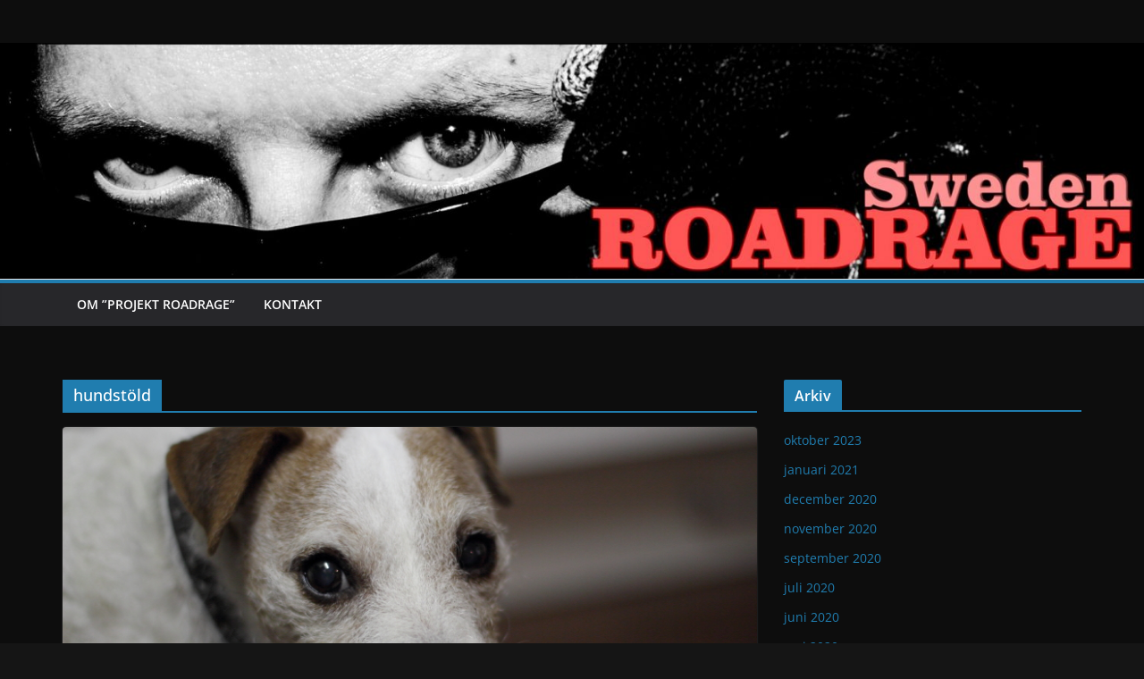

--- FILE ---
content_type: text/html; charset=utf-8
request_url: https://www.google.com/recaptcha/api2/aframe
body_size: 266
content:
<!DOCTYPE HTML><html><head><meta http-equiv="content-type" content="text/html; charset=UTF-8"></head><body><script nonce="4sKSuLm4XwM49coBS8vq_g">/** Anti-fraud and anti-abuse applications only. See google.com/recaptcha */ try{var clients={'sodar':'https://pagead2.googlesyndication.com/pagead/sodar?'};window.addEventListener("message",function(a){try{if(a.source===window.parent){var b=JSON.parse(a.data);var c=clients[b['id']];if(c){var d=document.createElement('img');d.src=c+b['params']+'&rc='+(localStorage.getItem("rc::a")?sessionStorage.getItem("rc::b"):"");window.document.body.appendChild(d);sessionStorage.setItem("rc::e",parseInt(sessionStorage.getItem("rc::e")||0)+1);localStorage.setItem("rc::h",'1769918617270');}}}catch(b){}});window.parent.postMessage("_grecaptcha_ready", "*");}catch(b){}</script></body></html>